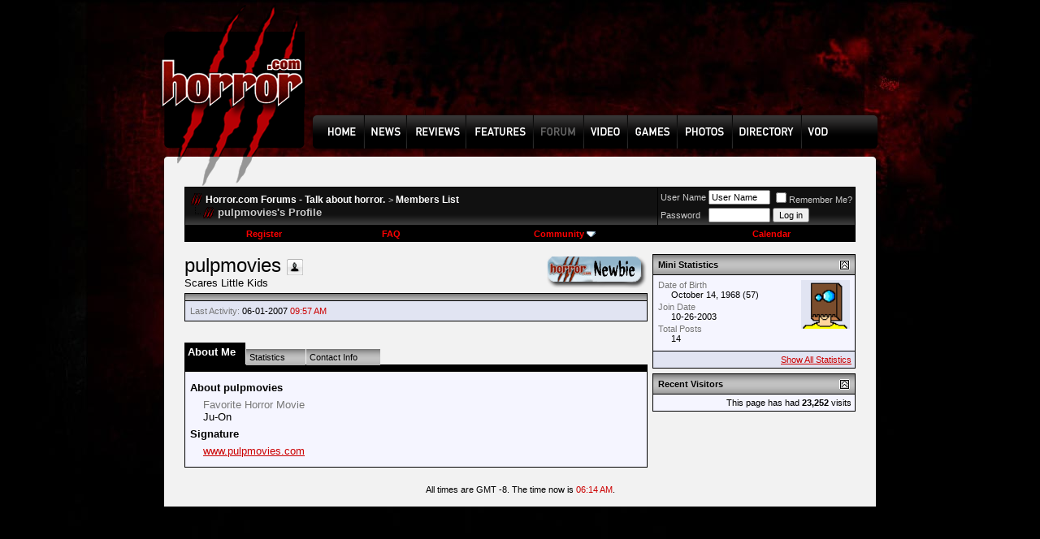

--- FILE ---
content_type: text/html; charset=utf-8
request_url: https://www.google.com/recaptcha/api2/aframe
body_size: 269
content:
<!DOCTYPE HTML><html><head><meta http-equiv="content-type" content="text/html; charset=UTF-8"></head><body><script nonce="8GcPTWlYJeZF8dV4k420eQ">/** Anti-fraud and anti-abuse applications only. See google.com/recaptcha */ try{var clients={'sodar':'https://pagead2.googlesyndication.com/pagead/sodar?'};window.addEventListener("message",function(a){try{if(a.source===window.parent){var b=JSON.parse(a.data);var c=clients[b['id']];if(c){var d=document.createElement('img');d.src=c+b['params']+'&rc='+(localStorage.getItem("rc::a")?sessionStorage.getItem("rc::b"):"");window.document.body.appendChild(d);sessionStorage.setItem("rc::e",parseInt(sessionStorage.getItem("rc::e")||0)+1);localStorage.setItem("rc::h",'1769264076504');}}}catch(b){}});window.parent.postMessage("_grecaptcha_ready", "*");}catch(b){}</script></body></html>

--- FILE ---
content_type: application/javascript
request_url: https://horror.com/forum/clientscript/vbulletin_tabctrl.js?v=383
body_size: 2038
content:
/*======================================================================*\
|| #################################################################### ||
|| # vBulletin 3.8.3
|| # ---------------------------------------------------------------- # ||
|| # Copyright ©2000-2009 Jelsoft Enterprises Ltd. All Rights Reserved. ||
|| # This file may not be redistributed in whole or significant part. # ||
|| # ---------------- VBULLETIN IS NOT FREE SOFTWARE ---------------- # ||
|| # http://www.vbulletin.com | http://www.vbulletin.com/license.html # ||
|| #################################################################### ||
\*======================================================================*/
var vB_TabCtrls=new Array();vBulletin.events.systemInit.subscribe(function(){if(vBulletin.elements.vB_TabCtrl){var B,A;for(B=0;B<vBulletin.elements.vB_TabCtrl.length;B++){A=vBulletin.elements.vB_TabCtrl[B];vB_TabCtrls[A[0]]=new vB_TabCtrl(A[0],A[1],A[2],A[3])}vBulletin.elements.vB_TabCtrl=null}});function vB_TabCtrl(L,H,J,K){var D,F,M,C,I,A,B;console.log("Init vB_TabCtrl for %s with initial tab id = %s",L,H);this.tab_container=YAHOO.util.Dom.get(L).parentNode;this.selected_tab_id=H;if(K){this.ajax_load_url=K.split("?");this.ajax_load_url[1]=this.ajax_load_url[1].replace(/\{(\d+)(:\w+)?\}/gi,"%$1$s")}this.tab_count=0;F=YAHOO.util.Dom.getElementsByClassName("content_block","div",L);if(F.length){console.log("vB_TabCtrl :: Found %d tab content blocks",F.length);this.tab_element=document.createElement("ul");YAHOO.util.Dom.addClass(this.tab_element,"tab_list");I=-1;for(D=0;D<F.length;D++){this.tab_count++;C=F[D].getAttribute("id");A=YAHOO.util.Dom.get("collapseobj_"+C);if(A){YAHOO.util.Dom.setStyle(A,"display","block")}M=this.tab_element.appendChild(document.createElement("li"));M.id=C+"_tab";M.innerHTML=YAHOO.util.Dom.getElementsByClassName("block_name","span",F[D].getElementsByTagName("h4")[0])[0].innerHTML;YAHOO.util.Dom.addClass(YAHOO.util.Dom.getElementsByClassName("block_row","div",F[D])[0],"block_title");M.setAttribute("tab_id",C);YAHOO.util.Dom.addClass(M,"tborder tcat");if(C==this.selected_tab_id){I=D}}F[0].parentNode.insertBefore(this.tab_element,F[0]);B=F[0].parentNode.insertBefore(document.createElement("div"),F[0]);YAHOO.util.Dom.addClass(B,"tborder tcat tab_header")}this.tabs=this.tab_element.getElementsByTagName("li");YAHOO.util.Dom.setStyle(this.tab_element,"height",this.tabs[0].offsetHeight+"px");for(D=0;D<this.tab_count;D++){this.init_tab(this.tabs[D],false);this.tabs[D].setAttribute("fixed_width",this.tabs[D].offsetWidth);YAHOO.util.Dom.setStyle(this.tabs[D],"width",this.tabs[D].getAttribute("fixed_width")+"px");YAHOO.util.Dom.setStyle(this.tabs[D],"display","none")}this.overflow_tab=this.tab_element.appendChild(document.createElement("li"));this.overflow_tab.setAttribute("dir","ltr");YAHOO.util.Dom.addClass(this.overflow_tab,"tborder thead overflow_tab");YAHOO.util.Event.on(this.overflow_tab,"click",this.show_menu,this,true);if(J){this.overflow_tab.innerHTML=J}else{this.overflow_tab.appendChild(document.createTextNode("»"))}if(I==-1){I=0;this.selected_tab_id=F[0].getAttribute("id")}this.switch_tab(this.selected_tab_id,true);var G=YAHOO.util.Dom.get(this.selected_tab_id+"_tab").offsetHeight;var E=0;for(D=0;D<this.tabs.length;D++){if(this.tabs[D].getAttribute("tab_id")!=this.selected_tab_id){E=this.tabs[D].offsetHeight;break}}var N=document.createElement("style");N.type="text/css";if(N.styleSheet&&is_ie){N.styleSheet.cssText="ul.tab_list li.thead { top:"+(G-E)+"px; } div.tab_header { background-position:1px -"+(G-2)+"px; }"}else{N.appendChild(document.createTextNode("ul.tab_list li.thead { top:"+(G-E)+"px; } div.tab_header { background-position:0px -"+(G-1)+"px; }"))}document.getElementsByTagName("head")[0].appendChild(N);YAHOO.util.Event.on(window,"resize",this.resize,this,true);YAHOO.util.Event.on(document,"click",this.hide_menu,this,true)}vB_TabCtrl.prototype.click_tab=function(B){var A=YAHOO.util.Event.getTarget(B);while(A.getAttribute("tab_id")==null&&A.tagName.toUpperCase()!="HTML"){A=A.parentNode}this.switch_tab(A.getAttribute("tab_id"));YAHOO.util.Event.stopEvent(B)};vB_TabCtrl.prototype.switch_tab=function(D,E){if(this.selected_tab_id!=D||E){var C,B,A;this.hide_menu();this.selected_tab_id=D;this.selected_tab=YAHOO.util.Dom.get(this.selected_tab_id+"_tab");for(C=0;C<this.tab_count;C++){B=this.tabs[C].getAttribute("tab_id");YAHOO.util.Dom[(B==this.selected_tab_id?"addClass":"removeClass")](this.tabs[C],"tcat");YAHOO.util.Dom[(B!=this.selected_tab_id?"addClass":"removeClass")](this.tabs[C],"thead");A=YAHOO.util.Dom.get(B);YAHOO.util.Dom.setStyle(A,"display",(B==this.selected_tab_id?"block":"none"));if(B==this.selected_tab_id&&YAHOO.util.Dom.get("collapseobj_"+B).innerHTML==""){this.load_tab_content(this.selected_tab_id)}}console.log("vB_TabCtrl :: Switched to '%s' tab",this.selected_tab_id);this.resize()}return false};vB_TabCtrl.prototype.resize=function(F){this.hide_menu();var H,D,C,I,A,B,E,G,J;YAHOO.util.Dom.setStyle(this.overflow_tab,"display","block");H=this.overflow_tab.offsetWidth+10;YAHOO.util.Dom.setStyle(this.overflow_tab,"display","none");I=0;for(D=0;D<this.tab_count;D++){YAHOO.util.Dom.setStyle(this.tabs[D],"display","block");H+=Math.max(parseInt(this.tabs[D].getAttribute("fixed_width")),this.tabs[D].offsetWidth);if(this.tab_container.offsetWidth>H){I++}else{YAHOO.util.Dom.setStyle(this.tabs[D],"display","none")}A=this.tabs[D].getAttribute("tab_id");if(A==this.selected_tab_id&&YAHOO.util.Dom.getStyle(this.tabs[D],"display")=="none"){console.info("vB_TabCtrl :: Moving selected tab... Found the selected tab: %d, %s",D,A);B=this.tabs[D];for(C=D;C>=0;C--){if(YAHOO.util.Dom.getStyle(this.tabs[C],"display")!="none"){console.log("vB_TabCtrl :: Replace tab %d (%s) with %d (%s)",C,this.tabs[C].getAttribute("tab_id"),D,A);E=this.tabs[C];G=this.tab_element.insertBefore(B.cloneNode(true),E);YAHOO.util.Event.removeListener(B,"click",this.click_tab,this,true);YAHOO.util.Event.removeListener(B.firstChild,"click",this.click_tab,this,true);B.parentNode.removeChild(B);YAHOO.util.Dom.setStyle(G,"display","block");this.init_tab(G,false);return this.resize()}}}}this.display_tab_count=I;J=new Array();for(D=this.display_tab_count;D<this.tabs.length;D++){if(this.tabs[D]!=this.overflow_tab){J.push(this.tabs[D].innerHTML)}}this.overflow_tab.setAttribute("title",J.join(",\n"));YAHOO.util.Dom.setStyle(this.overflow_tab,"display",(this.tab_count>I?"block":"none"));for(D=0;D<this.tabs.length;D++){YAHOO.util.Dom.setStyle(this.tabs[D],"backgroundPosition",(this.tabs[D].getAttribute("tab_id")==this.selected_tab_id?(this.tabs[D].offsetLeft*-1)+"px 0px":"0px 0px"))}};vB_TabCtrl.prototype.show_menu=function(D){YAHOO.util.Event.stopEvent(D);if(this.menu_open){this.hide_menu();return }var C,B,E,A,F;this.menu=document.createElement("ul");this.menu.setAttribute("id",this.tab_element.id+"menu");YAHOO.util.Dom.addClass(this.menu,"vbmenu_popup");YAHOO.util.Dom.addClass(this.menu,"tab_popup");menu_element_names=new Array();B=0;for(C=this.display_tab_count;C<this.tab_count;C++){E=this.menu.appendChild(this.tabs[C].cloneNode(true));YAHOO.util.Dom.setStyle(E,"display","block");YAHOO.util.Dom.setStyle(E,"width","auto");YAHOO.util.Dom.removeClass(E,"tborder");YAHOO.util.Dom.removeClass(E,"tcat");YAHOO.util.Dom.removeClass(E,"thead");YAHOO.util.Dom.addClass(E,"vbmenu_option");if(B++<1){YAHOO.util.Dom.addClass(E,"first")}this.init_tab(E,true)}this.tab_container.appendChild(this.menu);A=YAHOO.util.Dom.getXY(this.overflow_tab);F=A[0]-E.offsetWidth+this.overflow_tab.offsetWidth;F=(F<fetch_viewport_info()["x"])?A[0]:F;YAHOO.util.Dom.setX(this.menu,F);YAHOO.util.Dom.setY(this.menu,A[1]+this.overflow_tab.offsetHeight-1);this.menu_open=true};vB_TabCtrl.prototype.hide_menu=function(){try{this.menu.parentNode.removeChild(this.menu)}catch(A){}this.menu_open=false};vB_TabCtrl.prototype.init_tab=function(A,B){YAHOO.util.Event.on(A,"click",this.click_tab,this,true);content_element=YAHOO.util.Dom.get(A.getAttribute("tab_id"));YAHOO.util.Dom.setStyle(YAHOO.util.Dom.getElementsByClassName("block_title","h4",content_element)[0],"display","none")};vB_TabCtrl.prototype.is_block_title=function(A){return(A.getAttribute("rel")=="Block")};vB_TabCtrl.prototype.handle_ajax_error=function(A){vBulletin_AJAX_Error_Handler(A)};